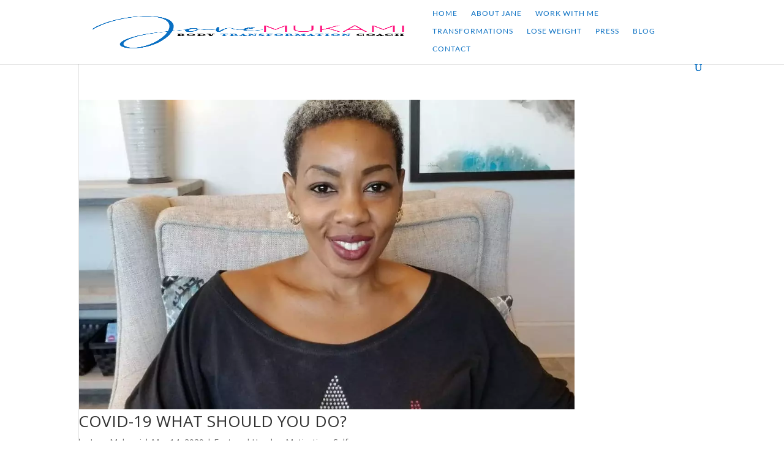

--- FILE ---
content_type: text/html; charset=UTF-8
request_url: https://iamjanemukami.com/author/admin/page/2/
body_size: 13293
content:
<!DOCTYPE html><html lang="en-US"><head><meta charset="UTF-8" /><meta http-equiv="X-UA-Compatible" content="IE=edge"><script data-cfasync="false" id="ao_optimized_gfonts_config">WebFontConfig={google:{families:["Merriweather:400,300,900,700:latin","Merriweather:400,300,900,700:latin","Open Sans:400,700","Open Sans:400,700"] },classes:false, events:false, timeout:1500};</script><link rel="pingback" href="https://iamjanemukami.com/xmlrpc.php" /> <script type="text/javascript">document.documentElement.className = 'js';</script> <style id="aoatfcss" media="all">article,header,nav{display:block}html{font-family:sans-serif}body{margin:0}img{border:0}button,input{font-family:inherit;font-size:100%;margin:0}button,input{line-height:normal}button{text-transform:none}button{-webkit-appearance:button}input[type=search]{-webkit-appearance:textfield;box-sizing:content-box}input[type=search]::-webkit-search-cancel-button,input[type=search]::-webkit-search-decoration{-webkit-appearance:none}.container-vimeo{font-size:0;line-height:0}.container-vimeo noscript{display:block;font-size:1rem;line-height:1.2em;text-align:left}.preview-lazyload{opacity:1;position:relative}.js-lazyload--not-loaded .preview-lazyload{opacity:0}.lazy-load-vimeo{background-color:transparent;height:315px;width:100%;max-width:100%;text-decoration:none;display:inline-block;color:#fff;font-family:Arial,serif;font-size:14px;margin-top:0;line-height:18px;box-sizing:border-box}a.lazy-load-vimeo{text-decoration:none}.lazy-load-vimeo{margin-bottom:0!important}a,body,div,form,h2,html,img,li,p,span,ul{margin:0;padding:0;border:0;outline:#000;font-size:100%;vertical-align:baseline;background-position:0 0;background-repeat:initial initial}body{line-height:1}ul{list-style:none}:focus{outline:#000}article,header,nav{display:block}body{color:#666;background-color:#fff;font-family:'Open Sans',Arial,sans-serif;font-size:14px;font-weight:500;-webkit-font-smoothing:antialiased;line-height:1.7em}body.et_cover_background{background-attachment:fixed;-webkit-background-size:cover!important;background-size:cover!important;background-position:50% 0!important;background-repeat:no-repeat no-repeat!important}a{color:#2ea3f2;text-decoration:none}p{padding-bottom:1em}p:not(.has-background):last-of-type{padding-bottom:0}h2{padding-bottom:10px;color:#333;font-weight:500;line-height:1em}h2{font-size:26px}input{-webkit-appearance:none}button,input{font-family:inherit}img{max-width:100%;height:auto}#top-menu li{word-wrap:break-word}#top-menu li.current-menu-item>a,.mobile_menu_bar::after,.mobile_menu_bar::before{color:#2ea3f2}.et-search-form{border-color:#2ea3f2}#main-content{background-color:#fff}.container{position:relative;width:80%;max-width:1080px;margin:auto}.container{position:relative;text-align:left}#main-header{position:relative;z-index:99999;top:0;width:100%;background-color:#fff;-webkit-box-shadow:rgba(0,0,0,.0980392) 0 1px 0;box-shadow:rgba(0,0,0,.0980392) 0 1px 0;font-weight:500;line-height:23px}.et_fixed_nav.et_show_nav #page-container{padding-top:80px}.et_fixed_nav #main-header{position:fixed}.et_header_style_left #et-top-navigation{padding-top:33px}.et_header_style_left #et-top-navigation nav>ul>li>a{padding-bottom:33px}.et_header_style_left .logo_container{position:absolute;width:100%;height:100%}.et_header_style_left #et-top-navigation .mobile_menu_bar{padding-bottom:24px}#logo{display:inline-block;float:none;max-height:54%;margin-bottom:0;vertical-align:middle;-webkit-transform:translate3d(0,0,0)}span.logo_helper{display:inline-block;width:0;height:100%;vertical-align:middle}.et-cart-info{color:inherit}#et-top-navigation .et-cart-info{float:left;margin:-2px 0 0 22px;font-size:16px}.et-cart-info span{position:relative}#top-menu,#top-menu-nav{line-height:0}#et-top-navigation{font-weight:600}.et-cart-info span::before{margin-right:10px;content:'\e07a'}#top-menu,nav#top-menu-nav{float:left}#top-menu li{display:inline-block;padding-right:22px;font-size:14px}#top-menu>li:last-child{padding-right:0}#top-menu a{display:block;position:relative;color:rgba(0,0,0,.6);text-decoration:none}#et_search_icon::before{position:absolute;top:-3px;left:0;font-size:17px;content:'\55'}#et_top_search{display:block;float:right;position:relative;width:18px;margin:3px 0 0 22px}.et-search-form{position:absolute;z-index:1000;top:0;right:0;bottom:0;width:100%}.et-search-form input{position:absolute;top:0;right:30px;bottom:0;width:90%;margin:auto;border:none;color:#333;background-position:0 0;background-repeat:initial initial}.et_search_form_container{-webkit-animation:none}.container.et_search_form_container{position:relative;height:1px;opacity:0}span.et_close_search_field{display:block;position:absolute;z-index:99999;top:0;right:0;bottom:0;width:30px;height:30px;margin:auto}span.et_close_search_field::after{display:inline-block;box-sizing:border-box;font-family:ETmodules;font-size:32px;font-weight:400;font-variant:normal;-webkit-font-smoothing:antialiased;line-height:1;text-transform:none;content:'\4d';speak:none}.container.et_menu_container{z-index:99}.et_search_outer{overflow:hidden;position:absolute;top:0;width:100%}form.et-search-form{background-color:rgba(0,0,0,0)!important;background-position:initial initial!important;background-repeat:initial initial!important}input[type=search]::-webkit-search-cancel-button{-webkit-appearance:none}.et_pb_pagebuilder_layout .entry-content{padding-top:0;margin-bottom:0!important}#et-top-navigation{float:right}#et_mobile_nav_menu{display:none;float:right}.mobile_menu_bar{display:block;position:relative;line-height:0}.mobile_menu_bar::before{position:relative;top:0;left:0;font-size:32px;content:'\61'}.mobile_nav .select_page{display:none}.page.et_pb_pagebuilder_layout #main-content{background-color:transparent}@media (max-width:980px){#page-container,.et_fixed_nav.et_show_nav #page-container{padding-top:80px}#top-menu{display:none}#et-top-navigation{margin-right:0}.et_fixed_nav #main-header{position:absolute}.et_header_style_left #et-top-navigation{display:block;padding-top:24px}.et_header_style_left #logo{max-width:50%}#et_top_search{float:left;margin:0 35px 0 0}#et_search_icon::before{top:7px}.et_header_style_left .et-search-form{width:50%!important;max-width:50%!important}#et-top-navigation .et-cart-info{margin-top:5px}#et_mobile_nav_menu{display:block}}@media (max-width:767px){#et-top-navigation{margin-right:0}}@media (max-width:479px){#et-top-navigation{margin-right:0}}*{box-sizing:border-box}#et_search_icon::before,.et-cart-info span::before,.mobile_menu_bar::before{text-shadow:0 0;font-weight:400;font-style:normal;font-variant:normal;-webkit-font-smoothing:antialiased;line-height:1;text-transform:none;speak:none;font-family:ETmodules!important}.nav li{position:relative;line-height:1em}.mobile_menu_bar{display:block;position:relative;line-height:0}.mobile_menu_bar::before{position:relative;top:0;left:0;font-size:32px;content:'\61'}.mobile_nav .select_page{display:none}@media (max-width:980px){.et_pb_gutters1 .et_pb_column,.et_pb_gutters1.et_pb_row .et_pb_column{margin-bottom:0}.et_pb_gutters1 .et_pb_column .et_pb_module,.et_pb_gutters1.et_pb_row .et_pb_column .et_pb_module{margin-bottom:0}}@media (max-width:767px){.et_pb_gutters1 .et_pb_column,.et_pb_gutters1.et_pb_row .et_pb_column{margin-bottom:0}.et_pb_gutters1 .et_pb_column .et_pb_module,.et_pb_gutters1.et_pb_row .et_pb_column .et_pb_module{margin-bottom:0}}@media (max-width:479px){.et_pb_column{width:100%!important}.et_pb_gutters1 .et_pb_column,.et_pb_gutters1.et_pb_row .et_pb_column{margin:0!important}.et_pb_gutters1 .et_pb_column .et_pb_module,.et_pb_gutters1.et_pb_row .et_pb_column .et_pb_module{margin-bottom:0}}.clearfix::after{display:block;visibility:hidden;clear:both;height:0;font-size:0;content:' '}.et_pb_row{position:relative;width:80%;max-width:1080px;margin:auto}.et_pb_column{float:left;position:relative;z-index:2;background-size:cover;background-position:50% 50%}.et_pb_column,.et_pb_module,.et_pb_row,.et_pb_with_background{background-size:cover;background-position:50% 50%;background-repeat:no-repeat no-repeat}.et_pb_with_border{border:0 solid #333}.et_pb_image{display:block;margin-right:auto;margin-left:auto;line-height:0}.et_pb_image{display:block}.et_pb_image .et_pb_image_wrap{display:inline-block;position:relative;max-width:100%}.et_pb_image img{position:relative}.et_pb_image_sticky{display:inherit;margin-bottom:0!important}.et_pb_video{position:relative}.et_pb_video_box{display:block;position:relative;z-index:1;line-height:0}.et_pb_video_overlay{position:absolute;z-index:10;top:0;left:0;width:100%;height:100%;-webkit-background-size:cover;background-size:cover;background-position:50% 50%;background-repeat:no-repeat no-repeat}.et_pb_video_play::before{font-family:ETmodules;content:'\49'}.et_pb_video_play{display:block;position:absolute;z-index:100;top:50%;left:50%;color:#fff}.et_pb_video_overlay_hover{position:absolute;z-index:100;width:100%;height:100%;background-color:rgba(0,0,0,0);background-position:initial initial;background-repeat:initial initial}.et_pb_column_3_5 .et_pb_video_play,.et_pb_column_4_4 .et_pb_video_play{margin-top:-3rem;margin-left:-3rem;font-size:6rem;line-height:6rem}.et_pb_row::after{display:block;visibility:hidden;clear:both;width:0;height:0;line-height:0;content:''}.et_pb_section{-webkit-background-size:cover;background-size:cover;background-position:50% 50%}.et_pb_section{position:relative;background-color:#fff}.et_pb_column.et_pb_column_empty{min-height:1px}.et_pb_row .et_pb_column.et-last-child,.et_pb_row .et_pb_column:last-child{margin-right:0!important}.et_pb_module{-webkit-animation:linear}.et_pb_module{-webkit-animation:.2s}@media (max-width:768px){.et_pb_column_3_5 .et_pb_video_play,.et_pb_column_4_4 .et_pb_video_play{margin-top:-1.5rem;margin-left:-1.5rem;font-size:3rem;line-height:3rem}}@media (max-width:980px){.et_pb_column{width:100%;margin-bottom:30px}.et_pb_section{padding:50px 0}.et_pb_row{padding:30px 0}.et_pb_row .et_pb_column.et-last-child,.et_pb_row .et_pb_column:last-child{margin-bottom:0}.et_pb_column .et_pb_module{margin-bottom:30px}.et_pb_row .et_pb_column .et_pb_module:last-child{margin-bottom:0}.et_pb_column.et_pb_column_empty{display:none}.et_pb_row{max-width:1080px}}.et_animated{opacity:0;-webkit-animation:1s both}.clearfix::after{display:block;visibility:hidden;clear:both;height:0;font-size:0;content:' '}#et-top-navigation .et-cart-info,#et_search_icon::before,#top-menu a,.et_search_form_container input,span.et_close_search_field::after{color:#0c71c3}.et_search_form_container input::-webkit-input-placeholder{color:#0c71c3}#top-menu li a{font-size:12px}#top-menu li a,.et_search_form_container input{font-weight:400;font-style:normal;text-transform:uppercase;text-decoration:none;letter-spacing:1px}.et_search_form_container input::-webkit-input-placeholder{font-weight:400;font-style:normal;text-transform:uppercase;text-decoration:none;letter-spacing:1px}#top-menu li.current-menu-item>a{color:#f90d79}@media only screen and (max-width:980px){.et_pb_section{padding:4px 0}.et_pb_row{padding:26px 0}}@media only screen and (max-width:767px){.et_pb_row{padding:0}}#et-top-navigation,#main-header{font-family:Lato,Helvetica,Arial,Lucida,sans-serif}.et_bloom .et_bloom_optin_1 .et_bloom_form_container .et_bloom_form_header{display:none}.et_bloom .et_bloom_inline_form{clear:both;display:inline-block;margin:0!important}div.et_pb_section.et_pb_section_0{background-image:url(https://iamjanemukami.com/wp-content/uploads/2019/10/hometop.jpg)!important}.et_pb_section_0{min-height:342px}.et_pb_row_2.et_pb_row{padding-top:0!important;padding-bottom:0!important;margin-top:17px!important;margin-bottom:7px!important}.et_pb_image_2{padding-top:0;padding-bottom:0;width:100%;text-align:center;margin-top:0!important;margin-bottom:-1px!important}.et_pb_image_2 .et_pb_image_wrap img{min-height:100%}.et_pb_row_2{width:100%;max-width:2560px}.et_pb_section_3.et_pb_section{padding-top:10px;padding-bottom:16px;margin-top:-5px;background-color:#086fc4!important}.et_pb_video_1 .et_pb_video_overlay .et_pb_video_play{color:transparent}.et_pb_video_1{width:100%}.et_pb_image_1{width:80%;text-align:center;margin-bottom:9px!important}.et_pb_row_1{width:100%}.et_pb_section_1{width:100%}.et_pb_video_0 .et_pb_video_overlay .et_pb_video_play{color:#ff0f7b}.et_pb_video_0{border-top-left-radius:1px;border-top-right-radius:1px;border-bottom-right-radius:1px;border-bottom-left-radius:1px;overflow:hidden;border-width:1px;border-color:#ff0f7b;min-height:246px;max-height:520px;padding:0;max-width:85%;box-shadow:rgba(0,0,0,.298039) 0 12px 18px -6px;margin-top:-30px!important;margin-bottom:42px!important;margin-left:138px!important}.et_pb_image_0{padding-bottom:0;padding-left:40px;width:90%;text-align:center;margin-top:55px!important;margin-bottom:0!important}.et_pb_row_0.et_pb_row{padding-top:1%!important;padding-bottom:7%!important;margin:-47px auto 25px!important}.et_pb_section_0.et_pb_section{padding:0 0 2px 4px;margin-top:-9px;margin-bottom:-2px;margin-left:-8px}.et_pb_column_3{padding-top:0;padding-bottom:0}.et_pb_image_0.et_pb_module{margin-left:auto!important;margin-right:0!important}.et_pb_video_0.et_pb_module{margin-left:auto!important;margin-right:0!important}@media only screen and (max-width:980px){.et_pb_image_0{margin-left:auto;margin-right:auto}.et_pb_image_1{margin-left:auto;margin-right:auto}.et_pb_image_2{margin-left:auto;margin-right:auto}}@media only screen and (max-width:980px) and (min-width:768px){.et_pb_section_1{display:none!important}}@media only screen and (max-width:767px){.et_pb_section_0.et_pb_section{padding:0 0 0 141px;margin-top:-11px;margin-bottom:-14px}.et_pb_section_0{display:none!important}.et_pb_image_2{padding-top:0;padding-bottom:0;margin-left:auto;margin-right:auto;margin-top:0!important;margin-bottom:0!important;display:none!important}.et_pb_image_0{padding:0 10px 4px;margin-left:auto;margin-right:auto;margin-top:-9px!important;margin-bottom:-115px!important}.et_pb_video_0{padding:107px 0 4px;margin:47px 160px 9px 140px!important}.et_pb_image_1{padding-top:30px;padding-bottom:30px;margin-left:auto;margin-right:auto;margin-bottom:0!important}.et_pb_section_3.et_pb_section{padding-top:0;padding-bottom:0;margin-top:0;margin-bottom:0}.et_pb_row_2.et_pb_row{margin-top:0!important;margin-bottom:0!important}}.et_bloom .et_bloom_optin div,.et_bloom .et_bloom_optin h2,.et_bloom .et_bloom_optin p,.et_bloom .et_bloom_optin span{text-transform:none;font-weight:400;margin:0;padding:0;border:0;outline:#000;font-size:100%;vertical-align:baseline;background-image:none;box-sizing:content-box;-webkit-font-smoothing:antialiased}.et_bloom .et_bloom_optin button{background-image:none;background-position:initial initial;background-repeat:initial initial}.et_bloom button.et_bloom_submit_subscription{position:relative}.et_bloom .et_bloom_subscribe_loader{display:none;width:16px;height:16px;position:absolute;left:50%;top:50%;margin:-8px auto auto -8px!important;background-position:initial initial!important;background-repeat:initial initial!important}.et_bloom .et_bloom_header_text_light h2{color:#fff!important}.et_bloom .et_bloom_header_text_light p{color:rgba(255,255,255,.701961)!important}.et_bloom .et_bloom_header_outer{height:auto}.et_bloom .et_bloom_form_container_wrapper{position:relative}.et_bloom .et_bloom_inline_form,.et_bloom .et_bloom_inline_form .et_bloom_form_container{width:100%;max-width:100%}.et_bloom .et_bloom_inline_form span.et_bloom_close_button{display:none}.et_bloom .et_bloom_inline_form .et_bloom_form_container{box-shadow:none;-webkit-box-shadow:none}.et_bloom .et_bloom_inline_form{clear:both;margin:30px 0;display:inline-block}.et_bloom .et_bloom_inline_form .et_bloom_form_container{z-index:99}.et_bloom .et_bloom_form_container,.et_bloom .et_bloom_form_container div,.et_bloom .et_bloom_form_container h2,.et_bloom .et_bloom_form_container p,.et_bloom .et_bloom_form_container span{font-family:'Open Sans',helvetica,arial,sans-serif;line-height:1em;text-transform:none;font-weight:400;margin:0;padding:0;border:0;outline:#000;font-size:100%;vertical-align:baseline;background-image:none;box-sizing:content-box;-webkit-font-smoothing:antialiased}.et_bloom .et_bloom_form_container .clearfix::after{visibility:hidden;display:block;font-size:0;content:' ';clear:both;height:0}.et_bloom .et_bloom_form_container{position:relative}.et_bloom .et_bloom_form_container .et_bloom_close_button,.et_bloom .et_bloom_success_checkmark::before{font-family:ET-Bloom;speak:none;font-style:normal;font-weight:400;font-variant:normal;text-transform:none;line-height:1;-webkit-font-smoothing:antialiased;font-size:16px!important}.et_bloom .et_bloom_success_container{height:0;overflow:hidden;opacity:0;position:relative;z-index:-1;margin:0 auto!important}.et_bloom .et_bloom_form_container h2.et_bloom_success_message{line-height:1.4em;position:relative;font-size:14px;display:none;opacity:0;z-index:-1;text-align:center;color:#888;background-color:#fff;padding:10px 10%;width:80%;max-width:300px;border-top-left-radius:5px;border-top-right-radius:5px;border-bottom-right-radius:5px;border-bottom-left-radius:5px;margin:auto;background-position:initial initial;background-repeat:initial initial}.et_bloom h2.et_bloom_success_message::after{content:'';position:absolute;left:50%;top:-5px;margin-left:-3px;width:0;height:0;border-left-width:5px;border-left-style:solid;border-left-color:transparent;border-right-width:5px;border-right-style:solid;border-right-color:transparent;border-bottom-width:5px;border-bottom-style:solid;border-bottom-color:#fff}.et_bloom .et_bloom_success_checkmark::before{content:'\e60e';line-height:25px;font-size:25px!important}.et_bloom span.et_bloom_success_checkmark{opacity:0;background-color:#82c016;border-top-left-radius:30px;border-top-right-radius:30px;border-bottom-right-radius:30px;border-bottom-left-radius:30px;left:50%;margin-left:-20px;-webkit-transform:rotate(180deg);display:block;height:28px;width:28px;position:absolute;top:30px;color:#fff!important;padding:8px 7px 7px 10px!important;background-position:initial initial;background-repeat:initial initial}.et_bloom .et_bloom_close_button::before{content:'\e60d';position:absolute;top:7px;right:7px}.et_bloom .et_bloom_form_container .et_bloom_close_button{position:absolute;top:-10px;right:-10px;width:30px;height:30px;border-top-left-radius:30px;border-top-right-radius:30px;border-bottom-right-radius:30px;border-bottom-left-radius:30px;background-color:#fff;-webkit-box-shadow:rgba(0,0,0,.341176) 0 2px 4px 0;box-shadow:rgba(0,0,0,.341176) 0 2px 4px 0}.et_bloom .et_bloom_form_container{background-color:#dadfe4;max-width:640px;z-index:999999999;-webkit-box-shadow:rgba(0,0,0,.2) 0 0 60px;box-shadow:rgba(0,0,0,.2) 0 0 60px;-webkit-font-smoothing:antialiased}.et_bloom .et_bloom_form_container,.et_bloom .et_bloom_form_container .et_bloom_popup_input,.et_bloom .et_bloom_form_container div,.et_bloom .et_bloom_form_container input{box-sizing:border-box}.et_bloom .et_bloom_form_container .et_bloom_form_header{background-color:#fff;padding:15px;overflow:hidden;position:relative}.et_bloom .et_bloom_form_container .et_bloom_form_text{max-width:100%;padding:15px;display:table-cell}.et_bloom .et_bloom_form_header h2{color:rgba(0,0,0,.8);-webkit-font-smoothing:antialiased;font-size:24px!important;padding-bottom:0!important;font-weight:600!important;line-height:1.1em!important}.et_bloom .et_bloom_form_header p{color:rgba(0,0,0,.498039);line-height:1.6em;font-size:14px;margin-top:.5em}.et_bloom .et_bloom_form_container .et_bloom_form_content{padding:40px 30px;color:rgba(0,0,0,.498039);width:100%;background-color:#e9e9e9;position:relative}.et_bloom .et_bloom_form_container .et_bloom_form_content input{display:block}.et_bloom .et_bloom_form_container .et_bloom_form_content span{color:#444;font-weight:700!important;margin-bottom:10px!important}.et_bloom .et_bloom_form_container .et_bloom_form_content input{background-color:#fff;width:100%;font-weight:600;color:rgba(0,0,0,.498039);box-sizing:border-box;border:none}.et_bloom .et_bloom_form_container .et_bloom_form_content input{padding:14px!important}.et_bloom .et_bloom_form_container .et_bloom_form_content .et_bloom_popup_input input{padding:10px!important}.et_bloom .et_bloom_popup_input input::-webkit-input-placeholder{-webkit-font-smoothing:antialiased}.et_bloom .et_bloom_form_container.et_bloom_rounded button,.et_bloom .et_bloom_form_container.et_bloom_rounded input{border-top-left-radius:3px!important;border-top-right-radius:3px!important;border-bottom-right-radius:3px!important;border-bottom-left-radius:3px!important}.et_bloom .et_bloom_form_content .et_bloom_popup_input{float:left;width:34%;padding-right:20px}.et_bloom .et_bloom_form_content button{width:32%;background-color:#46c8c8;color:#fff;font-weight:600;text-transform:uppercase;letter-spacing:1px;border:none}.et_bloom .et_bloom_form_content button,.et_bloom .et_bloom_form_content input{padding:10px;font-family:'Open Sans',sans-serif;font-size:14px}.et_bloom .et_bloom_button_text{text-transform:uppercase;letter-spacing:1px;color:#fff!important;font-weight:600!important;margin-bottom:0!important}.et_bloom .et_bloom_form_container.et_bloom_form_text_dark .et_bloom_form_content span.et_bloom_button_text.et_bloom_button_text_color_dark{color:rgba(0,0,0,.701961)!important}.et_bloom .et_bloom_form_header .et_bloom_form_text{max-width:100%;padding:15px;display:block;clear:both}.et_bloom_form_container .et_bloom_form_content .et_bloom_fields{height:100%}@media only screen and (max-width:767px){.et_bloom .et_bloom_form_content{clear:both}}@media screen and (max-width:640px){.et_bloom .et_bloom_form_container .et_bloom_popup_input{padding-right:0!important}.et_bloom .et_bloom_form_container .et_bloom_form_header,.et_bloom .et_bloom_form_container .et_bloom_popup_input,.et_bloom .et_bloom_form_container button{width:100%!important;max-width:100%!important;float:left!important}.et_bloom .et_bloom_bottom_inline p.et_bloom_popup_input{padding-bottom:10px}}@media screen and (max-width:479px){.et_bloom .et_bloom_form_text{text-align:center}}</style><link rel="stylesheet" media="print" href="https://iamjanemukami.com/wp-content/cache/autoptimize/css/autoptimize_499c82ab0ce69f21d6f987aec701d0de.css" onload="this.onload=null;this.media='all';"><link rel="stylesheet" media="print" href="https://iamjanemukami.com/wp-content/cache/autoptimize/css/autoptimize_dcb2de333eec7ab4ae31385ed8d6a393.css" onload="this.onload=null;this.media='only screen and (max-width: 768px)';"><noscript id="aonoscrcss"><link media="all" href="https://iamjanemukami.com/wp-content/cache/autoptimize/css/autoptimize_499c82ab0ce69f21d6f987aec701d0de.css" rel="stylesheet"><link media="only screen and (max-width: 768px)" href="https://iamjanemukami.com/wp-content/cache/autoptimize/css/autoptimize_dcb2de333eec7ab4ae31385ed8d6a393.css" rel="stylesheet"></noscript><title>Jane Mukami | Jane Mukami | Award Winning Body Transformation Coach</title><link rel="preconnect" href="https://fonts.gstatic.com" crossorigin /><meta name='robots' content='max-image-preview:large' /> <script type="text/javascript">let jqueryParams=[],jQuery=function(r){return jqueryParams=[...jqueryParams,r],jQuery},$=function(r){return jqueryParams=[...jqueryParams,r],$};window.jQuery=jQuery,window.$=jQuery;let customHeadScripts=!1;jQuery.fn=jQuery.prototype={},$.fn=jQuery.prototype={},jQuery.noConflict=function(r){if(window.jQuery)return jQuery=window.jQuery,$=window.jQuery,customHeadScripts=!0,jQuery.noConflict},jQuery.ready=function(r){jqueryParams=[...jqueryParams,r]},$.ready=function(r){jqueryParams=[...jqueryParams,r]},jQuery.load=function(r){jqueryParams=[...jqueryParams,r]},$.load=function(r){jqueryParams=[...jqueryParams,r]},jQuery.fn.ready=function(r){jqueryParams=[...jqueryParams,r]},$.fn.ready=function(r){jqueryParams=[...jqueryParams,r]};</script><link href='https://fonts.gstatic.com' crossorigin='anonymous' rel='preconnect' /><link href='https://ajax.googleapis.com' rel='preconnect' /><link href='https://fonts.googleapis.com' rel='preconnect' /><link rel="alternate" type="application/rss+xml" title="Jane Mukami | Award Winning Body Transformation Coach &raquo; Feed" href="https://iamjanemukami.com/feed/" /><link rel="alternate" type="application/rss+xml" title="Jane Mukami | Award Winning Body Transformation Coach &raquo; Comments Feed" href="https://iamjanemukami.com/comments/feed/" /><link rel="alternate" type="application/rss+xml" title="Jane Mukami | Award Winning Body Transformation Coach &raquo; Posts by Jane Mukami Feed" href="https://iamjanemukami.com/author/admin/feed/" /><meta content="Divi v.4.27.4" name="generator"/> <script type="text/javascript" src="https://iamjanemukami.com/wp-includes/js/jquery/jquery.min.js" id="jquery-core-js"></script> <script type="text/javascript" id="jquery-js-after">jqueryParams.length&&$.each(jqueryParams,function(e,r){if("function"==typeof r){var n=String(r);n.replace("$","jQuery");var a=new Function("return "+n)();$(document).ready(a)}});</script> <link rel="https://api.w.org/" href="https://iamjanemukami.com/wp-json/" /><link rel="alternate" title="JSON" type="application/json" href="https://iamjanemukami.com/wp-json/wp/v2/users/2" /><link rel="EditURI" type="application/rsd+xml" title="RSD" href="https://iamjanemukami.com/xmlrpc.php?rsd" /><meta name="generator" content="WordPress 6.8.3" /><meta name="generator" content="WooCommerce 3.9.5" /><meta name="viewport" content="width=device-width, initial-scale=1.0, maximum-scale=1.0, user-scalable=0" /> <noscript><style>.woocommerce-product-gallery{ opacity: 1 !important; }</style></noscript> <script type="text/javascript">var ajax_url = 'https://iamjanemukami.com/wp-admin/admin-ajax.php';</script> <script type="text/javascript">function dibTogglePlayableTags( divibar_id, wait ) {
				
					var $ = jQuery;
					
					if ( !divibar_id  ) {
						
						divibar_id = "";
					}
					
					if ( !wait  ) {
						
						wait = 1;
					}
					
					/* Prevent playable tags load content before divibar call */
					setTimeout(function() {
						
						$( divibar_id + ".divibars").find("iframe").each(function() { 
						
							var iframeParent = $(this).parent();
							var iframe = $(this).prop("outerHTML");
							var src = iframe.match(/src=[\'"]?((?:(?!\/>|>|"|\'|\s).)+)"/)[0];
							
							src = src.replace("src", "data-src");
							iframe = iframe.replace(/src=".*?"/i, "src=\"about:blank\" data-src=\"\"" );
							
							if ( src != "data-src=\"about:blank\"" ) {
								iframe = iframe.replace("data-src=\"\"", src );
							}
							
							$( iframe ).insertAfter( $(this) );
							
							$(this).remove();
						});
						
					}, wait);
					
					$( divibar_id + ".divibars").find("video").each(function() {
						$(this).get(0).pause();
					});
					
					$( divibar_id + ".divibars").find("audio").each(function() {
						
						this.pause();
						this.currentTime = 0;
					});
				}
				
				dibTogglePlayableTags( '', 1000 );</script> <script type="text/javascript">(function(e,t,o,n,p,r,i){e.visitorGlobalObjectAlias=n;e[e.visitorGlobalObjectAlias]=e[e.visitorGlobalObjectAlias]||function(){(e[e.visitorGlobalObjectAlias].q=e[e.visitorGlobalObjectAlias].q||[]).push(arguments)};e[e.visitorGlobalObjectAlias].l=(new
Date).getTime();r=t.createElement("script");r.src=o;r.async=true;i=t.getElementsByTagName("script")[0];i.parentNode.insertBefore(r,i)})(window,document,"
https://diffuser-cdn.app-us1.com/diffuser/diffuser.js","vgo");
    vgo('setAccount', '223535153');
    vgo('setTrackByDefault', true);

    vgo('process');</script>  <script async src="https://www.googletagmanager.com/gtag/js?id=UA-51487698-3"></script> <script>window.dataLayer = window.dataLayer || [];
  function gtag(){dataLayer.push(arguments);}
  gtag('js', new Date());

  gtag('config', 'UA-51487698-3');</script> <link rel="icon" href="https://iamjanemukami.com/wp-content/uploads/2019/10/cropped-Jane-Mukami-Brand-Logo-Elements-05-32x32.png" sizes="32x32" /><link rel="icon" href="https://iamjanemukami.com/wp-content/uploads/2019/10/cropped-Jane-Mukami-Brand-Logo-Elements-05-192x192.png" sizes="192x192" /><link rel="apple-touch-icon" href="https://iamjanemukami.com/wp-content/uploads/2019/10/cropped-Jane-Mukami-Brand-Logo-Elements-05-180x180.png" /><meta name="msapplication-TileImage" content="https://iamjanemukami.com/wp-content/uploads/2019/10/cropped-Jane-Mukami-Brand-Logo-Elements-05-270x270.png" /><script data-cfasync="false" id="ao_optimized_gfonts_webfontloader">(function() {var wf = document.createElement('script');wf.src='https://ajax.googleapis.com/ajax/libs/webfont/1/webfont.js';wf.type='text/javascript';wf.async='true';var s=document.getElementsByTagName('script')[0];s.parentNode.insertBefore(wf, s);})();</script></head><body class="archive paged author author-admin author-2 paged-2 author-paged-2 wp-theme-Divi theme-Divi woocommerce-no-js et_bloom et_pb_button_helper_class et_fixed_nav et_show_nav et_hide_primary_logo et_hide_fixed_logo et_primary_nav_dropdown_animation_fade et_secondary_nav_dropdown_animation_fade et_header_style_left et_pb_footer_columns4 et_cover_background et_pb_gutter osx et_pb_gutters3 et_right_sidebar et_divi_theme et-db"><div id="page-container"><header id="main-header" data-height-onload="30"><div class="container clearfix et_menu_container"><div class="logo_container"> <span class="logo_helper"></span> <a href="https://iamjanemukami.com/"> <noscript><img src="https://iamjanemukami.com/wp-content/uploads/2019/10/Jane-Mukami-Brand.png" width="548" height="211" alt="Jane Mukami | Award Winning Body Transformation Coach" data-height-percentage="52" /></noscript><img class="lazyload" src='data:image/svg+xml,%3Csvg%20xmlns=%22http://www.w3.org/2000/svg%22%20viewBox=%220%200%20548%20211%22%3E%3C/svg%3E' data-src="https://iamjanemukami.com/wp-content/uploads/2019/10/Jane-Mukami-Brand.png" width="548" height="211" alt="Jane Mukami | Award Winning Body Transformation Coach" id="logo" data-height-percentage="52" /> </a></div><div id="et-top-navigation" data-height="30" data-fixed-height="60"><nav id="top-menu-nav"><ul id="top-menu" class="nav"><li id="menu-item-33" class="menu-item menu-item-type-post_type menu-item-object-page menu-item-home menu-item-33"><a href="https://iamjanemukami.com/">HOME</a></li><li id="menu-item-9110" class="menu-item menu-item-type-post_type menu-item-object-page menu-item-9110"><a href="https://iamjanemukami.com/jane-about-bio/">ABOUT JANE</a></li><li id="menu-item-35" class="menu-item menu-item-type-post_type menu-item-object-page menu-item-35"><a href="https://iamjanemukami.com/work-with-me/">WORK WITH ME</a></li><li id="menu-item-636" class="menu-item menu-item-type-post_type menu-item-object-page menu-item-636"><a href="https://iamjanemukami.com/transformations/">TRANSFORMATIONS</a></li><li id="menu-item-7491" class="menu-item menu-item-type-custom menu-item-object-custom menu-item-7491"><a href="http://btp.janemukami.com/the-body-transformation-program">LOSE WEIGHT</a></li><li id="menu-item-32" class="menu-item menu-item-type-post_type menu-item-object-page menu-item-32"><a href="https://iamjanemukami.com/press/">PRESS</a></li><li id="menu-item-31" class="menu-item menu-item-type-post_type menu-item-object-page menu-item-31"><a href="https://iamjanemukami.com/blog/">BLOG</a></li><li id="menu-item-30" class="menu-item menu-item-type-post_type menu-item-object-page menu-item-30"><a href="https://iamjanemukami.com/contact/">CONTACT</a></li></ul></nav> <a href="https://iamjanemukami.com/cart/" class="et-cart-info"> <span></span> </a><div id="et_top_search"> <span id="et_search_icon"></span></div><div id="et_mobile_nav_menu"><div class="mobile_nav closed"> <span class="select_page">Select Page</span> <span class="mobile_menu_bar mobile_menu_bar_toggle"></span></div></div></div></div><div class="et_search_outer"><div class="container et_search_form_container"><form role="search" method="get" class="et-search-form" action="https://iamjanemukami.com/"> <input type="search" class="et-search-field" placeholder="Search &hellip;" value="" name="s" title="Search for:" /></form> <span class="et_close_search_field"></span></div></div></header><div id="et-main-area"><div id="main-content"><div class="container"><div id="content-area" class="clearfix"><div id="left-area"><article id="post-12249" class="et_pb_post post-12249 post type-post status-publish format-standard has-post-thumbnail hentry category-featured-header category-motivation category-self-care"> <a class="entry-featured-image-url" href="https://iamjanemukami.com/covid-19-what-should-you-do/"> <noscript><img src="https://iamjanemukami.com/wp-content/uploads/2020/02/89912096_1593612327461486_3112293943048404992_o-1080x675.jpg" alt="COVID-19 WHAT SHOULD YOU DO?" class="" width="1080" height="675" srcset="https://iamjanemukami.com/wp-content/uploads/2020/02/89912096_1593612327461486_3112293943048404992_o-1080x675.jpg 1080w, https://iamjanemukami.com/wp-content/uploads/2020/02/89912096_1593612327461486_3112293943048404992_o-980x980.jpg 980w, https://iamjanemukami.com/wp-content/uploads/2020/02/89912096_1593612327461486_3112293943048404992_o-480x480.jpg 480w" sizes="(min-width: 0px) and (max-width: 480px) 480px, (min-width: 481px) and (max-width: 980px) 980px, (min-width: 981px) 1080px, 100vw" /></noscript><img src='data:image/svg+xml,%3Csvg%20xmlns=%22http://www.w3.org/2000/svg%22%20viewBox=%220%200%201080%20675%22%3E%3C/svg%3E' data-src="https://iamjanemukami.com/wp-content/uploads/2020/02/89912096_1593612327461486_3112293943048404992_o-1080x675.jpg" alt="COVID-19 WHAT SHOULD YOU DO?" class="lazyload " width="1080" height="675" data-srcset="https://iamjanemukami.com/wp-content/uploads/2020/02/89912096_1593612327461486_3112293943048404992_o-1080x675.jpg 1080w, https://iamjanemukami.com/wp-content/uploads/2020/02/89912096_1593612327461486_3112293943048404992_o-980x980.jpg 980w, https://iamjanemukami.com/wp-content/uploads/2020/02/89912096_1593612327461486_3112293943048404992_o-480x480.jpg 480w" data-sizes="(min-width: 0px) and (max-width: 480px) 480px, (min-width: 481px) and (max-width: 980px) 980px, (min-width: 981px) 1080px, 100vw" /> </a><h2 class="entry-title"><a href="https://iamjanemukami.com/covid-19-what-should-you-do/">COVID-19 WHAT SHOULD YOU DO?</a></h2><p class="post-meta"> by <span class="author vcard"><a href="https://iamjanemukami.com/author/admin/" title="Posts by Jane Mukami" rel="author">Jane Mukami</a></span> | <span class="published">Mar 14, 2020</span> | <a href="https://iamjanemukami.com/category/featured-header/" rel="category tag">Featured Header</a>, <a href="https://iamjanemukami.com/category/motivation/" rel="category tag">Motivation</a>, <a href="https://iamjanemukami.com/category/self-care/" rel="category tag">Self-care</a></p>Coronavirus is the current top of mind conversation as the world awakens to its impact.The truth is, when negative things are going on in the world, there is always the silent unspoken, &#8220;it&#8217;s happening in that country or continent and we (my friends and...</article><article id="post-12159" class="et_pb_post post-12159 post type-post status-publish format-standard has-post-thumbnail hentry category-featured-header category-food category-lifestyle category-motivation category-nutrition category-weight-lose tag-sugar"> <a class="entry-featured-image-url" href="https://iamjanemukami.com/sugar-weight-loss-part-2-sugar-alternatives-that-support-weight-loss/"> <noscript><img src="https://iamjanemukami.com/wp-content/uploads/2020/02/87526475_1579755088847210_3024476198446039040_o-1080x675.jpg" alt="Sugar &#038; Weight Loss Part 2: Sugar Alternatives That Supports Weight Loss" class="" width="1080" height="675" srcset="https://iamjanemukami.com/wp-content/uploads/2020/02/87526475_1579755088847210_3024476198446039040_o-980x980.jpg 980w, https://iamjanemukami.com/wp-content/uploads/2020/02/87526475_1579755088847210_3024476198446039040_o-480x480.jpg 480w" sizes="(min-width: 0px) and (max-width: 480px) 480px, (min-width: 481px) and (max-width: 980px) 980px, (min-width: 981px) 1080px, 100vw" /></noscript><img src='data:image/svg+xml,%3Csvg%20xmlns=%22http://www.w3.org/2000/svg%22%20viewBox=%220%200%201080%20675%22%3E%3C/svg%3E' data-src="https://iamjanemukami.com/wp-content/uploads/2020/02/87526475_1579755088847210_3024476198446039040_o-1080x675.jpg" alt="Sugar &#038; Weight Loss Part 2: Sugar Alternatives That Supports Weight Loss" class="lazyload " width="1080" height="675" data-srcset="https://iamjanemukami.com/wp-content/uploads/2020/02/87526475_1579755088847210_3024476198446039040_o-980x980.jpg 980w, https://iamjanemukami.com/wp-content/uploads/2020/02/87526475_1579755088847210_3024476198446039040_o-480x480.jpg 480w" data-sizes="(min-width: 0px) and (max-width: 480px) 480px, (min-width: 481px) and (max-width: 980px) 980px, (min-width: 981px) 1080px, 100vw" /> </a><h2 class="entry-title"><a href="https://iamjanemukami.com/sugar-weight-loss-part-2-sugar-alternatives-that-support-weight-loss/">Sugar &#038; Weight Loss Part 2: Sugar Alternatives That Supports Weight Loss</a></h2><p class="post-meta"> by <span class="author vcard"><a href="https://iamjanemukami.com/author/admin/" title="Posts by Jane Mukami" rel="author">Jane Mukami</a></span> | <span class="published">Feb 27, 2020</span> | <a href="https://iamjanemukami.com/category/featured-header/" rel="category tag">Featured Header</a>, <a href="https://iamjanemukami.com/category/food/" rel="category tag">Food</a>, <a href="https://iamjanemukami.com/category/lifestyle/" rel="category tag">Lifestyle</a>, <a href="https://iamjanemukami.com/category/motivation/" rel="category tag">Motivation</a>, <a href="https://iamjanemukami.com/category/nutrition/" rel="category tag">Nutrition</a>, <a href="https://iamjanemukami.com/category/weight-lose/" rel="category tag">Weight Lose</a></p>Last week In sugar and weightloss part I video series, I covered: ✅ 4 common types of sugar (glucose, sucrose, fructose, and HFCS -&gt; High fructose corn syrup) ✅ Other sources of sugar such as starchy carbohydrates and how different macronutrients are metabolized in...</article><article id="post-11953" class="et_pb_post post-11953 post type-post status-publish format-standard has-post-thumbnail hentry category-food category-lifestyle category-weight-lose"> <a class="entry-featured-image-url" href="https://iamjanemukami.com/sugar-and-weight-loss-part-1/"> <noscript><img src="https://iamjanemukami.com/wp-content/uploads/2020/02/86399924_1572905889532130_3630726096590209024_o-1-1075x675.jpg" alt="Sugar And Weight Loss Part 1" class="" width="1080" height="675" srcset="https://iamjanemukami.com/wp-content/uploads/2020/02/86399924_1572905889532130_3630726096590209024_o-1-1075x675.jpg 1080w, https://iamjanemukami.com/wp-content/uploads/2020/02/86399924_1572905889532130_3630726096590209024_o-1-980x717.jpg 980w, https://iamjanemukami.com/wp-content/uploads/2020/02/86399924_1572905889532130_3630726096590209024_o-1-480x351.jpg 480w" sizes="(min-width: 0px) and (max-width: 480px) 480px, (min-width: 481px) and (max-width: 980px) 980px, (min-width: 981px) 1080px, 100vw" /></noscript><img src='data:image/svg+xml,%3Csvg%20xmlns=%22http://www.w3.org/2000/svg%22%20viewBox=%220%200%201080%20675%22%3E%3C/svg%3E' data-src="https://iamjanemukami.com/wp-content/uploads/2020/02/86399924_1572905889532130_3630726096590209024_o-1-1075x675.jpg" alt="Sugar And Weight Loss Part 1" class="lazyload " width="1080" height="675" data-srcset="https://iamjanemukami.com/wp-content/uploads/2020/02/86399924_1572905889532130_3630726096590209024_o-1-1075x675.jpg 1080w, https://iamjanemukami.com/wp-content/uploads/2020/02/86399924_1572905889532130_3630726096590209024_o-1-980x717.jpg 980w, https://iamjanemukami.com/wp-content/uploads/2020/02/86399924_1572905889532130_3630726096590209024_o-1-480x351.jpg 480w" data-sizes="(min-width: 0px) and (max-width: 480px) 480px, (min-width: 481px) and (max-width: 980px) 980px, (min-width: 981px) 1080px, 100vw" /> </a><h2 class="entry-title"><a href="https://iamjanemukami.com/sugar-and-weight-loss-part-1/">Sugar And Weight Loss Part 1</a></h2><p class="post-meta"> by <span class="author vcard"><a href="https://iamjanemukami.com/author/admin/" title="Posts by Jane Mukami" rel="author">Jane Mukami</a></span> | <span class="published">Feb 19, 2020</span> | <a href="https://iamjanemukami.com/category/food/" rel="category tag">Food</a>, <a href="https://iamjanemukami.com/category/lifestyle/" rel="category tag">Lifestyle</a>, <a href="https://iamjanemukami.com/category/weight-lose/" rel="category tag">Weight Lose</a></p>Did you know sugar is the number 1 ingredient that contributes to weight gain and that keeps you from losing weight? The 4 common types of sugar 1. Glucose, also known as blood sugar, is the body&#8217;s fuel. Glucose is the proverbial electricity/power that keeps you...</article><article id="post-11935" class="et_pb_post post-11935 post type-post status-publish format-standard has-post-thumbnail hentry category-lifestyle category-motivation"> <a class="entry-featured-image-url" href="https://iamjanemukami.com/stop-killing-your-dreams/"> <noscript><img src="https://iamjanemukami.com/wp-content/uploads/2020/02/86282309_474276140121352_2128755743753502720_n-1.jpg" alt="Stop Killing Your Dreams" class="" width="1080" height="675" srcset="https://iamjanemukami.com/wp-content/uploads/2020/02/86282309_474276140121352_2128755743753502720_n-1.jpg 1080w, https://iamjanemukami.com/wp-content/uploads/2020/02/86282309_474276140121352_2128755743753502720_n-1-980x597.jpg 980w, https://iamjanemukami.com/wp-content/uploads/2020/02/86282309_474276140121352_2128755743753502720_n-1-480x292.jpg 480w" sizes="(min-width: 0px) and (max-width: 480px) 480px, (min-width: 481px) and (max-width: 980px) 980px, (min-width: 981px) 1080px, 100vw" /></noscript><img src='data:image/svg+xml,%3Csvg%20xmlns=%22http://www.w3.org/2000/svg%22%20viewBox=%220%200%201080%20675%22%3E%3C/svg%3E' data-src="https://iamjanemukami.com/wp-content/uploads/2020/02/86282309_474276140121352_2128755743753502720_n-1.jpg" alt="Stop Killing Your Dreams" class="lazyload " width="1080" height="675" data-srcset="https://iamjanemukami.com/wp-content/uploads/2020/02/86282309_474276140121352_2128755743753502720_n-1.jpg 1080w, https://iamjanemukami.com/wp-content/uploads/2020/02/86282309_474276140121352_2128755743753502720_n-1-980x597.jpg 980w, https://iamjanemukami.com/wp-content/uploads/2020/02/86282309_474276140121352_2128755743753502720_n-1-480x292.jpg 480w" data-sizes="(min-width: 0px) and (max-width: 480px) 480px, (min-width: 481px) and (max-width: 980px) 980px, (min-width: 981px) 1080px, 100vw" /> </a><h2 class="entry-title"><a href="https://iamjanemukami.com/stop-killing-your-dreams/">Stop Killing Your Dreams</a></h2><p class="post-meta"> by <span class="author vcard"><a href="https://iamjanemukami.com/author/admin/" title="Posts by Jane Mukami" rel="author">Jane Mukami</a></span> | <span class="published">Feb 16, 2020</span> | <a href="https://iamjanemukami.com/category/lifestyle/" rel="category tag">Lifestyle</a>, <a href="https://iamjanemukami.com/category/motivation/" rel="category tag">Motivation</a></p>Yes, Stop Killing your Dreams. Stop Being Realistic! I listen to women killing their dreams every day without them even realizing it. What do I mean? Me: “What is your goal?” Client: with a doubtful voice “Well, let me be realistic&#8230;How about losing 20 Ibs or...</article><article id="post-9662" class="et_pb_post post-9662 post type-post status-publish format-standard has-post-thumbnail hentry category-featured-header category-uncategorized"> <a class="entry-featured-image-url" href="https://iamjanemukami.com/how-to-set-boundaries-with-friends-and-family-that-support-your-weight-loss-goals/"> <noscript><img src="https://iamjanemukami.com/wp-content/uploads/2019/12/How-To-Set-Boundaries-With-Friends-And-Family-That-Support-Your-Weight-Loss-Goals-2-1080x628.png" alt="How To Set Boundaries With Friends And Family That Support Your Weight Loss Goals" class="" width="1080" height="675" srcset="https://iamjanemukami.com/wp-content/uploads/2019/12/How-To-Set-Boundaries-With-Friends-And-Family-That-Support-Your-Weight-Loss-Goals-2-1080x628.png 1080w, https://iamjanemukami.com/wp-content/uploads/2019/12/How-To-Set-Boundaries-With-Friends-And-Family-That-Support-Your-Weight-Loss-Goals-2-980x513.png 980w, https://iamjanemukami.com/wp-content/uploads/2019/12/How-To-Set-Boundaries-With-Friends-And-Family-That-Support-Your-Weight-Loss-Goals-2-480x251.png 480w" sizes="(min-width: 0px) and (max-width: 480px) 480px, (min-width: 481px) and (max-width: 980px) 980px, (min-width: 981px) 1080px, 100vw" /></noscript><img src='data:image/svg+xml,%3Csvg%20xmlns=%22http://www.w3.org/2000/svg%22%20viewBox=%220%200%201080%20675%22%3E%3C/svg%3E' data-src="https://iamjanemukami.com/wp-content/uploads/2019/12/How-To-Set-Boundaries-With-Friends-And-Family-That-Support-Your-Weight-Loss-Goals-2-1080x628.png" alt="How To Set Boundaries With Friends And Family That Support Your Weight Loss Goals" class="lazyload " width="1080" height="675" data-srcset="https://iamjanemukami.com/wp-content/uploads/2019/12/How-To-Set-Boundaries-With-Friends-And-Family-That-Support-Your-Weight-Loss-Goals-2-1080x628.png 1080w, https://iamjanemukami.com/wp-content/uploads/2019/12/How-To-Set-Boundaries-With-Friends-And-Family-That-Support-Your-Weight-Loss-Goals-2-980x513.png 980w, https://iamjanemukami.com/wp-content/uploads/2019/12/How-To-Set-Boundaries-With-Friends-And-Family-That-Support-Your-Weight-Loss-Goals-2-480x251.png 480w" data-sizes="(min-width: 0px) and (max-width: 480px) 480px, (min-width: 481px) and (max-width: 980px) 980px, (min-width: 981px) 1080px, 100vw" /> </a><h2 class="entry-title"><a href="https://iamjanemukami.com/how-to-set-boundaries-with-friends-and-family-that-support-your-weight-loss-goals/">How To Set Boundaries With Friends And Family That Support Your Weight Loss Goals</a></h2><p class="post-meta"> by <span class="author vcard"><a href="https://iamjanemukami.com/author/admin/" title="Posts by Jane Mukami" rel="author">Jane Mukami</a></span> | <span class="published">Dec 24, 2019</span> | <a href="https://iamjanemukami.com/category/featured-header/" rel="category tag">Featured Header</a>, <a href="https://iamjanemukami.com/category/uncategorized/" rel="category tag">Uncategorized</a></p>Food has such a fascinating cultural impact on us no matter where we’re from, and during the holidays, this fact is made even more obvious as we spend time with friends and family we may not see the rest of the year.  So why are the holidays so wrapped up in food? I...</article><div class='wp-pagenavi' role='navigation'> <span class='pages'>Page 2 of 23</span><a class="previouspostslink" rel="prev" aria-label="Previous Page" href="https://iamjanemukami.com/author/admin/">«</a><a class="page smaller" title="Page 1" href="https://iamjanemukami.com/author/admin/">1</a><span aria-current='page' class='current'>2</span><a class="page larger" title="Page 3" href="https://iamjanemukami.com/author/admin/page/3/">3</a><a class="page larger" title="Page 4" href="https://iamjanemukami.com/author/admin/page/4/">4</a><a class="page larger" title="Page 5" href="https://iamjanemukami.com/author/admin/page/5/">5</a><span class='extend'>...</span><a class="larger page" title="Page 10" href="https://iamjanemukami.com/author/admin/page/10/">10</a><a class="larger page" title="Page 20" href="https://iamjanemukami.com/author/admin/page/20/">20</a><span class='extend'>...</span><a class="nextpostslink" rel="next" aria-label="Next Page" href="https://iamjanemukami.com/author/admin/page/3/">»</a><a class="last" aria-label="Last Page" href="https://iamjanemukami.com/author/admin/page/23/">Last »</a></div></div><div id="sidebar"><div id="search-2" class="et_pb_widget widget_search"><form role="search" method="get" id="searchform" class="searchform" action="https://iamjanemukami.com/"><div> <label class="screen-reader-text" for="s">Search for:</label> <input type="text" value="" name="s" id="s" /> <input type="submit" id="searchsubmit" value="Search" /></div></form></div><div id="recent-posts-2" class="et_pb_widget widget_recent_entries"><h4 class="widgettitle">Recent Posts</h4><ul><li> <a href="https://iamjanemukami.com/all-about-supplements/">All About Supplements</a></li><li> <a href="https://iamjanemukami.com/carbs-weight-loss-part-2/">Carbohydrates &#038; Weight Loss: Part 2</a></li><li> <a href="https://iamjanemukami.com/caborhydrates-weight-loss-part-1/">Caborhydrates &#038; Weight Loss: Part 1</a></li><li> <a href="https://iamjanemukami.com/beans-are-not-protein/">Beans Are NOT Protein!</a></li><li> <a href="https://iamjanemukami.com/12-thing-to-do-while-in-quarantine/">12 Thing To Do While In Quarantine</a></li></ul></div><div id="recent-comments-2" class="et_pb_widget widget_recent_comments"><h4 class="widgettitle">Recent Comments</h4><ul id="recentcomments"><li class="recentcomments"><span class="comment-author-link">Tecklah</span> on <a href="https://iamjanemukami.com/how-to-set-boundaries-with-friends-and-family-that-support-your-weight-loss-goals/#comment-21057">How To Set Boundaries With Friends And Family That Support Your Weight Loss Goals</a></li><li class="recentcomments"><span class="comment-author-link">Mary</span> on <a href="https://iamjanemukami.com/caborhydrates-weight-loss-part-1/#comment-18795">Caborhydrates &#038; Weight Loss: Part 1</a></li><li class="recentcomments"><span class="comment-author-link">Maggie</span> on <a href="https://iamjanemukami.com/all-about-supplements/#comment-15680">All About Supplements</a></li><li class="recentcomments"><span class="comment-author-link">Hilda</span> on <a href="https://iamjanemukami.com/all-about-supplements/#comment-15659">All About Supplements</a></li><li class="recentcomments"><span class="comment-author-link">Susan</span> on <a href="https://iamjanemukami.com/all-about-supplements/#comment-15645">All About Supplements</a></li></ul></div><div id="categories-2" class="et_pb_widget widget_categories"><h4 class="widgettitle">Categories</h4><ul><li class="cat-item cat-item-29"><a href="https://iamjanemukami.com/category/events/">Events</a></li><li class="cat-item cat-item-31"><a href="https://iamjanemukami.com/category/exercise/">Exercise</a></li><li class="cat-item cat-item-39"><a href="https://iamjanemukami.com/category/fad-diets/">Fad diets</a></li><li class="cat-item cat-item-59"><a href="https://iamjanemukami.com/category/featured-header/">Featured Header</a></li><li class="cat-item cat-item-37"><a href="https://iamjanemukami.com/category/fitness/">Fitness</a></li><li class="cat-item cat-item-35"><a href="https://iamjanemukami.com/category/food/">Food</a></li><li class="cat-item cat-item-55"><a href="https://iamjanemukami.com/category/habit/">habit</a></li><li class="cat-item cat-item-46"><a href="https://iamjanemukami.com/category/hairdress/">Hairdress (Demo)</a></li><li class="cat-item cat-item-51"><a href="https://iamjanemukami.com/category/latest-news/">Latest News (Demo)</a></li><li class="cat-item cat-item-53"><a href="https://iamjanemukami.com/category/lifestyle/">Lifestyle</a></li><li class="cat-item cat-item-32"><a href="https://iamjanemukami.com/category/motivation/">Motivation</a></li><li class="cat-item cat-item-36"><a href="https://iamjanemukami.com/category/nutrition/">Nutrition</a></li><li class="cat-item cat-item-41"><a href="https://iamjanemukami.com/category/other/">Other</a></li><li class="cat-item cat-item-33"><a href="https://iamjanemukami.com/category/physical-activity/">Physical activity</a></li><li class="cat-item cat-item-40"><a href="https://iamjanemukami.com/category/recipes/">Recipes</a></li><li class="cat-item cat-item-54"><a href="https://iamjanemukami.com/category/self-care/">Self-care</a></li><li class="cat-item cat-item-1"><a href="https://iamjanemukami.com/category/uncategorized/">Uncategorized</a></li><li class="cat-item cat-item-38"><a href="https://iamjanemukami.com/category/water/">Water</a></li><li class="cat-item cat-item-34"><a href="https://iamjanemukami.com/category/weight-lose/">Weight Lose</a></li></ul></div></div></div></div></div> <span class="et_pb_scroll_top et-pb-icon"></span><footer id="main-footer"><div id="footer-bottom"><div class="container clearfix"><ul class="et-social-icons"><li class="et-social-icon et-social-facebook"> <a href="#" class="icon"> <span>Facebook</span> </a></li><li class="et-social-icon et-social-twitter"> <a href="#" class="icon"> <span>X</span> </a></li><li class="et-social-icon et-social-rss"> <a href="https://iamjanemukami.com/feed/" class="icon"> <span>RSS</span> </a></li></ul><p id="footer-info">Designed by <a href="https://www.elegantthemes.com" title="Premium WordPress Themes">Elegant Themes</a> | Powered by <a href="https://www.wordpress.org">WordPress</a></p></div></div></footer></div></div><div id="divioverlay-links"></div><div id="sidebar-overlay"></div> <script type="text/javascript">var divioverlays_ajaxurl = "https://iamjanemukami.com/"
		, divioverlays_us = "75c556c5c3"
		, divioverlays_loadingimg = "https://iamjanemukami.com/wp-content/plugins/divi-overlays/assets/img/divilife-loader.svg";</script> <div id="sidebar-divibar"><script type="text/javascript">var divibars_settings = {};</script></div> <script type="text/javascript">var ajaxurl = "https://iamjanemukami.com/wp-admin/admin-ajax.php";
				var diviAjaxUrl = 'https://iamjanemukami.com/wp-content/plugins/divi-bars/includes/ajax-handler-wp.php';</script> <script type="speculationrules">{"prefetch":[{"source":"document","where":{"and":[{"href_matches":"\/*"},{"not":{"href_matches":["\/wp-*.php","\/wp-admin\/*","\/wp-content\/uploads\/*","\/wp-content\/*","\/wp-content\/plugins\/*","\/wp-content\/themes\/Divi\/*","\/*\\?(.+)"]}},{"not":{"selector_matches":"a[rel~=\"nofollow\"]"}},{"not":{"selector_matches":".no-prefetch, .no-prefetch a"}}]},"eagerness":"conservative"}]}</script> <noscript><style>.lazyload{display:none;}</style></noscript><script data-noptimize="1">window.lazySizesConfig=window.lazySizesConfig||{};window.lazySizesConfig.loadMode=1;</script><script async data-noptimize="1" src='https://iamjanemukami.com/wp-content/plugins/autoptimize/classes/external/js/lazysizes.min.js'></script> <script type="text/javascript">var c = document.body.className;
		c = c.replace(/woocommerce-no-js/, 'woocommerce-js');
		document.body.className = c;</script> <noscript></noscript> <noscript></noscript> <script type="text/javascript" id="wc-add-to-cart-js-extra">var wc_add_to_cart_params = {"ajax_url":"\/wp-admin\/admin-ajax.php","wc_ajax_url":"\/?wc-ajax=%%endpoint%%","i18n_view_cart":"View cart","cart_url":"https:\/\/iamjanemukami.com\/cart\/","is_cart":"","cart_redirect_after_add":"yes"};</script> <script type="text/javascript" id="woocommerce-js-extra">var woocommerce_params = {"ajax_url":"\/wp-admin\/admin-ajax.php","wc_ajax_url":"\/?wc-ajax=%%endpoint%%"};</script> <script type="text/javascript" id="wc-cart-fragments-js-extra">var wc_cart_fragments_params = {"ajax_url":"\/wp-admin\/admin-ajax.php","wc_ajax_url":"\/?wc-ajax=%%endpoint%%","cart_hash_key":"wc_cart_hash_fa0b8120b6f26fb368aba32aa96b4151","fragment_name":"wc_fragments_fa0b8120b6f26fb368aba32aa96b4151","request_timeout":"5000"};</script> <script type="text/javascript" id="divi-custom-script-js-extra">var DIVI = {"item_count":"%d Item","items_count":"%d Items"};
var et_builder_utils_params = {"condition":{"diviTheme":true,"extraTheme":false},"scrollLocations":["app","top"],"builderScrollLocations":{"desktop":"app","tablet":"app","phone":"app"},"onloadScrollLocation":"app","builderType":"fe"};
var et_frontend_scripts = {"builderCssContainerPrefix":"#et-boc","builderCssLayoutPrefix":"#et-boc .et-l"};
var et_pb_custom = {"ajaxurl":"https:\/\/iamjanemukami.com\/wp-admin\/admin-ajax.php","images_uri":"https:\/\/iamjanemukami.com\/wp-content\/themes\/Divi\/images","builder_images_uri":"https:\/\/iamjanemukami.com\/wp-content\/themes\/Divi\/includes\/builder\/images","et_frontend_nonce":"cf580c86f1","subscription_failed":"Please, check the fields below to make sure you entered the correct information.","et_ab_log_nonce":"256e4b2da2","fill_message":"Please, fill in the following fields:","contact_error_message":"Please, fix the following errors:","invalid":"Invalid email","captcha":"Captcha","prev":"Prev","previous":"Previous","next":"Next","wrong_captcha":"You entered the wrong number in captcha.","wrong_checkbox":"Checkbox","ignore_waypoints":"no","is_divi_theme_used":"1","widget_search_selector":".widget_search","ab_tests":[],"is_ab_testing_active":"","page_id":"12249","unique_test_id":"","ab_bounce_rate":"5","is_cache_plugin_active":"yes","is_shortcode_tracking":"","tinymce_uri":"https:\/\/iamjanemukami.com\/wp-content\/themes\/Divi\/includes\/builder\/frontend-builder\/assets\/vendors","accent_color":"#7EBEC5","waypoints_options":[]};
var et_pb_box_shadow_elements = [];</script> <script type="text/javascript" id="lazyload-youtube-js-js-before">window.llvConfig=window.llvConfig||{};window.llvConfig.youtube={"colour":"red","buttonstyle":"","controls":true,"loadpolicy":true,"thumbnailquality":"0","preroll":"","postroll":"","overlaytext":"","loadthumbnail":true,"cookies":false,"callback":"<!--YOUTUBE_CALLBACK-->"};</script> <script type="text/javascript" id="lazyload-vimeo-js-js-before">window.llvConfig=window.llvConfig||{};window.llvConfig.vimeo={"buttonstyle":"","playercolour":"","preroll":"","postroll":"","show_title":false,"overlaytext":"","loadthumbnail":true,"thumbnailquality":"default","cookies":false,"callback":"<!--VIMEO_CALLBACK-->"};</script> <script type="text/javascript" id="heateor_sss_sharing_js-js-before">function heateorSssLoadEvent(e) {var t=window.onload;if (typeof window.onload!="function") {window.onload=e}else{window.onload=function() {t();e()}}};	var heateorSssSharingAjaxUrl = 'https://iamjanemukami.com/wp-admin/admin-ajax.php', heateorSssCloseIconPath = 'https://iamjanemukami.com/wp-content/plugins/sassy-social-share/public/../images/close.png', heateorSssPluginIconPath = 'https://iamjanemukami.com/wp-content/plugins/sassy-social-share/public/../images/logo.png', heateorSssHorizontalSharingCountEnable = 0, heateorSssVerticalSharingCountEnable = 0, heateorSssSharingOffset = -10; var heateorSssMobileStickySharingEnabled = 0;var heateorSssCopyLinkMessage = "Link copied.";var heateorSssUrlCountFetched = [], heateorSssSharesText = 'Shares', heateorSssShareText = 'Share';function heateorSssPopup(e) {window.open(e,"popUpWindow","height=400,width=600,left=400,top=100,resizable,scrollbars,toolbar=0,personalbar=0,menubar=no,location=no,directories=no,status")}function heateorSssInitiateFB() {FB.init({appId:"",channelUrl:"",status:!0,cookie:!0,xfbml:!0,version:"v23.0"})}window.fbAsyncInit=function() {heateorSssInitiateFB(),0&&(FB.Event.subscribe("edge.create",function(e) {heateorSsmiMycredPoints("Facebook_like_recommend","",e?e:"")}),FB.Event.subscribe("edge.remove",function(e) {heateorSsmiMycredPoints("Facebook_like_recommend","",e?e:"","Minus point(s) for undoing Facebook like-recommend")}) ),0&&(FB.Event.subscribe("edge.create",function(e) {heateorSsgaSocialPluginsTracking("Facebook","Like",e?e:"")}),FB.Event.subscribe("edge.remove",function(e) {heateorSsgaSocialPluginsTracking("Facebook","Unlike",e?e:"")}) )},function(e) {var n,i="facebook-jssdk",o=e.getElementsByTagName("script")[0];e.getElementById(i)||(n=e.createElement("script"),n.id=i,n.async=!0,n.src="//connect.facebook.net/en_US/sdk.js",o.parentNode.insertBefore(n,o) )}(document);</script> <script type="text/javascript">togglePlayableTags( '', 1000 );</script> <script defer src="https://iamjanemukami.com/wp-content/cache/autoptimize/js/autoptimize_b5a360fefb56d8dad659c51c1a2bdf3c.js"></script></body></html>

<!-- Page cached by LiteSpeed Cache 7.5.0.1 on 2025-11-02 10:25:39 -->